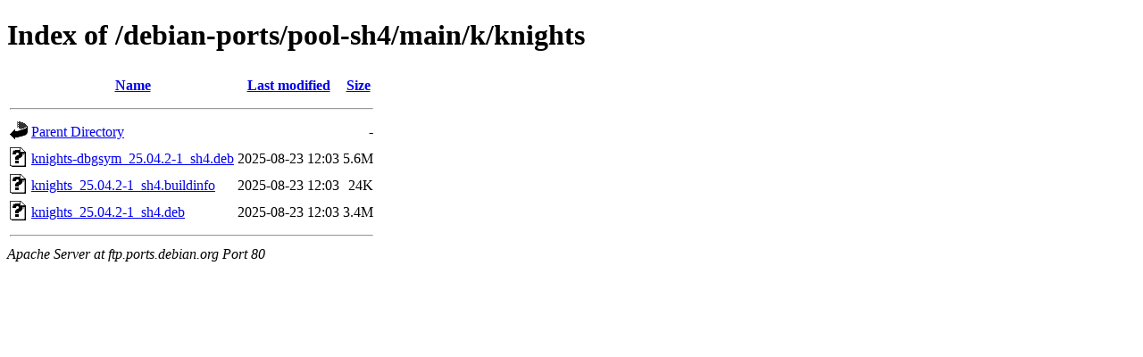

--- FILE ---
content_type: text/html;charset=UTF-8
request_url: http://ftp.ports.debian.org/debian-ports/pool-sh4/main/k/knights/
body_size: 529
content:
<!DOCTYPE HTML PUBLIC "-//W3C//DTD HTML 4.01//EN" "http://www.w3.org/TR/html4/strict.dtd">
<html>
 <head>
  <title>Index of /debian-ports/pool-sh4/main/k/knights</title>
 </head>
 <body>
<h1>Index of /debian-ports/pool-sh4/main/k/knights</h1>
  <table>
   <tr><th valign="top"><img src="/icons/blank.gif" alt="[ICO]"></th><th><a href="?C=N;O=D">Name</a></th><th><a href="?C=M;O=A">Last modified</a></th><th><a href="?C=S;O=A">Size</a></th></tr>
   <tr><th colspan="4"><hr></th></tr>
<tr><td valign="top"><img src="/icons/back.gif" alt="[PARENTDIR]"></td><td><a href="/debian-ports/pool-sh4/main/k/">Parent Directory</a></td><td>&nbsp;</td><td align="right">  - </td></tr>
<tr><td valign="top"><img src="/icons/unknown.gif" alt="[   ]"></td><td><a href="knights-dbgsym_25.04.2-1_sh4.deb">knights-dbgsym_25.04.2-1_sh4.deb</a></td><td align="right">2025-08-23 12:03  </td><td align="right">5.6M</td></tr>
<tr><td valign="top"><img src="/icons/unknown.gif" alt="[   ]"></td><td><a href="knights_25.04.2-1_sh4.buildinfo">knights_25.04.2-1_sh4.buildinfo</a></td><td align="right">2025-08-23 12:03  </td><td align="right"> 24K</td></tr>
<tr><td valign="top"><img src="/icons/unknown.gif" alt="[   ]"></td><td><a href="knights_25.04.2-1_sh4.deb">knights_25.04.2-1_sh4.deb</a></td><td align="right">2025-08-23 12:03  </td><td align="right">3.4M</td></tr>
   <tr><th colspan="4"><hr></th></tr>
</table>
<address>Apache Server at ftp.ports.debian.org Port 80</address>
</body></html>
